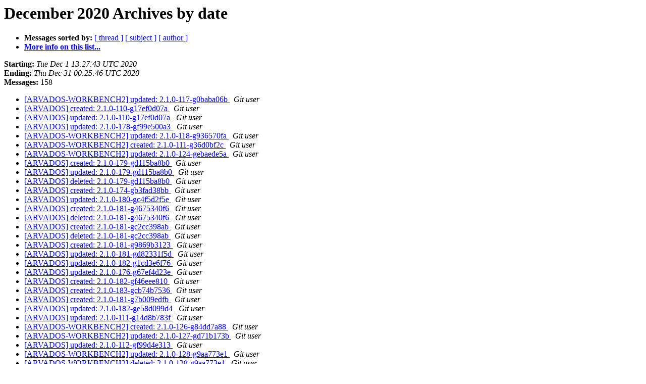

--- FILE ---
content_type: text/html
request_url: https://lists.arvados.org/pipermail/arvados-commits/2020-December/date.html
body_size: 3457
content:
<!DOCTYPE HTML PUBLIC "-//W3C//DTD HTML 4.01 Transitional//EN">
<HTML>
  <HEAD>
     <title>The arvados-commits December 2020 Archive by date</title>
     <META NAME="robots" CONTENT="noindex,follow">
     <META http-equiv="Content-Type" content="text/html; charset=utf-8">
  </HEAD>
  <BODY BGCOLOR="#ffffff">
      <a name="start"></A>
      <h1>December 2020 Archives by date</h1>
      <ul>
         <li> <b>Messages sorted by:</b>
	        <a href="thread.html#start">[ thread ]</a>
		<a href="subject.html#start">[ subject ]</a>
		<a href="author.html#start">[ author ]</a>
		

	     <li><b><a href="https://lists.arvados.org/mailman/listinfo/arvados-commits">More info on this list...
                    </a></b></li>
      </ul>
      <p><b>Starting:</b> <i>Tue Dec  1 13:27:43 UTC 2020</i><br>
         <b>Ending:</b> <i>Thu Dec 31 00:25:46 UTC 2020</i><br>
         <b>Messages:</b> 158<p>
     <ul>

<LI><A HREF="020793.html">[ARVADOS-WORKBENCH2] updated: 2.1.0-117-g0baba06b
</A><A NAME="20793">&nbsp;</A>
<I>Git user
</I>

<LI><A HREF="020794.html">[ARVADOS] created: 2.1.0-110-g17ef0d07a
</A><A NAME="20794">&nbsp;</A>
<I>Git user
</I>

<LI><A HREF="020795.html">[ARVADOS] updated: 2.1.0-110-g17ef0d07a
</A><A NAME="20795">&nbsp;</A>
<I>Git user
</I>

<LI><A HREF="020796.html">[ARVADOS] updated: 2.1.0-178-gf99e500a3
</A><A NAME="20796">&nbsp;</A>
<I>Git user
</I>

<LI><A HREF="020797.html">[ARVADOS-WORKBENCH2] updated: 2.1.0-118-g936570fa
</A><A NAME="20797">&nbsp;</A>
<I>Git user
</I>

<LI><A HREF="020798.html">[ARVADOS-WORKBENCH2] created: 2.1.0-111-g36d0bf2c
</A><A NAME="20798">&nbsp;</A>
<I>Git user
</I>

<LI><A HREF="020799.html">[ARVADOS-WORKBENCH2] updated: 2.1.0-124-gebaede5a
</A><A NAME="20799">&nbsp;</A>
<I>Git user
</I>

<LI><A HREF="020800.html">[ARVADOS] created: 2.1.0-179-gd115ba8b0
</A><A NAME="20800">&nbsp;</A>
<I>Git user
</I>

<LI><A HREF="020801.html">[ARVADOS] updated: 2.1.0-179-gd115ba8b0
</A><A NAME="20801">&nbsp;</A>
<I>Git user
</I>

<LI><A HREF="020802.html">[ARVADOS] deleted: 2.1.0-179-gd115ba8b0
</A><A NAME="20802">&nbsp;</A>
<I>Git user
</I>

<LI><A HREF="020803.html">[ARVADOS] created: 2.1.0-174-gb3fad38bb
</A><A NAME="20803">&nbsp;</A>
<I>Git user
</I>

<LI><A HREF="020804.html">[ARVADOS] updated: 2.1.0-180-gc4f5d2f5e
</A><A NAME="20804">&nbsp;</A>
<I>Git user
</I>

<LI><A HREF="020805.html">[ARVADOS] created: 2.1.0-181-g4675340f6
</A><A NAME="20805">&nbsp;</A>
<I>Git user
</I>

<LI><A HREF="020806.html">[ARVADOS] deleted: 2.1.0-181-g4675340f6
</A><A NAME="20806">&nbsp;</A>
<I>Git user
</I>

<LI><A HREF="020807.html">[ARVADOS] created: 2.1.0-181-gc2cc398ab
</A><A NAME="20807">&nbsp;</A>
<I>Git user
</I>

<LI><A HREF="020808.html">[ARVADOS] deleted: 2.1.0-181-gc2cc398ab
</A><A NAME="20808">&nbsp;</A>
<I>Git user
</I>

<LI><A HREF="020809.html">[ARVADOS] created: 2.1.0-181-g9869b3123
</A><A NAME="20809">&nbsp;</A>
<I>Git user
</I>

<LI><A HREF="020810.html">[ARVADOS] updated: 2.1.0-181-gd82331f5d
</A><A NAME="20810">&nbsp;</A>
<I>Git user
</I>

<LI><A HREF="020811.html">[ARVADOS] updated: 2.1.0-182-g1cd3e6f76
</A><A NAME="20811">&nbsp;</A>
<I>Git user
</I>

<LI><A HREF="020812.html">[ARVADOS] updated: 2.1.0-176-g67ef4d23e
</A><A NAME="20812">&nbsp;</A>
<I>Git user
</I>

<LI><A HREF="020813.html">[ARVADOS] created: 2.1.0-182-gf46eee810
</A><A NAME="20813">&nbsp;</A>
<I>Git user
</I>

<LI><A HREF="020814.html">[ARVADOS] created: 2.1.0-183-gcb74b7536
</A><A NAME="20814">&nbsp;</A>
<I>Git user
</I>

<LI><A HREF="020815.html">[ARVADOS] created: 2.1.0-181-g7b009edfb
</A><A NAME="20815">&nbsp;</A>
<I>Git user
</I>

<LI><A HREF="020816.html">[ARVADOS] updated: 2.1.0-182-ge58d099d4
</A><A NAME="20816">&nbsp;</A>
<I>Git user
</I>

<LI><A HREF="020817.html">[ARVADOS] updated: 2.1.0-111-g14d8b783f
</A><A NAME="20817">&nbsp;</A>
<I>Git user
</I>

<LI><A HREF="020818.html">[ARVADOS-WORKBENCH2] created: 2.1.0-126-g84dd7a88
</A><A NAME="20818">&nbsp;</A>
<I>Git user
</I>

<LI><A HREF="020819.html">[ARVADOS-WORKBENCH2] updated: 2.1.0-127-gd71b173b
</A><A NAME="20819">&nbsp;</A>
<I>Git user
</I>

<LI><A HREF="020820.html">[ARVADOS] updated: 2.1.0-112-gf99d4e313
</A><A NAME="20820">&nbsp;</A>
<I>Git user
</I>

<LI><A HREF="020821.html">[ARVADOS-WORKBENCH2] updated: 2.1.0-128-g9aa773e1
</A><A NAME="20821">&nbsp;</A>
<I>Git user
</I>

<LI><A HREF="020822.html">[ARVADOS-WORKBENCH2] deleted: 2.1.0-128-g9aa773e1
</A><A NAME="20822">&nbsp;</A>
<I>Git user
</I>

<LI><A HREF="020823.html">[ARVADOS-WORKBENCH2] created: 2.1.0-126-g09a02c42
</A><A NAME="20823">&nbsp;</A>
<I>Git user
</I>

<LI><A HREF="020824.html">[ARVADOS] created: 2.1.0-183-gbbb12c3c1
</A><A NAME="20824">&nbsp;</A>
<I>Git user
</I>

<LI><A HREF="020825.html">[ARVADOS] updated: 2.1.0-184-g64a9a6663
</A><A NAME="20825">&nbsp;</A>
<I>Git user
</I>

<LI><A HREF="020826.html">[ARVADOS] updated: 2.1.0-185-g6f5431413
</A><A NAME="20826">&nbsp;</A>
<I>Git user
</I>

<LI><A HREF="020827.html">[ARVADOS] updated: 2.1.0-183-g050106662
</A><A NAME="20827">&nbsp;</A>
<I>Git user
</I>

<LI><A HREF="020828.html">[ARVADOS] updated: 2.1.0-184-gebd40412f
</A><A NAME="20828">&nbsp;</A>
<I>Git user
</I>

<LI><A HREF="020829.html">[ARVADOS] updated: 2.1.0-185-ga43455031
</A><A NAME="20829">&nbsp;</A>
<I>Git user
</I>

<LI><A HREF="020830.html">[ARVADOS] updated: 2.1.0-189-g8fa0ae7ef
</A><A NAME="20830">&nbsp;</A>
<I>Git user
</I>

<LI><A HREF="020831.html">[ARVADOS] deleted: 2.1.0-185-ga43455031
</A><A NAME="20831">&nbsp;</A>
<I>Git user
</I>

<LI><A HREF="020832.html">[ARVADOS] created: 2.1.0-190-g35240500d
</A><A NAME="20832">&nbsp;</A>
<I>Git user
</I>

<LI><A HREF="020833.html">[ARVADOS] updated: 2.1.0-190-g55ee5b82e
</A><A NAME="20833">&nbsp;</A>
<I>Git user
</I>

<LI><A HREF="020834.html">[ARVADOS-WORKBENCH2] created: 2.1.0-125-g55c77cf6
</A><A NAME="20834">&nbsp;</A>
<I>Git user
</I>

<LI><A HREF="020835.html">[ARVADOS] deleted: 2.1.0-183-gcb74b7536
</A><A NAME="20835">&nbsp;</A>
<I>Git user
</I>

<LI><A HREF="020836.html">[ARVADOS] created: 2.1.0-183-g519a5ea91
</A><A NAME="20836">&nbsp;</A>
<I>Git user
</I>

<LI><A HREF="020837.html">[ARVADOS] updated: 2.1.0-193-g3ecc1fc9f
</A><A NAME="20837">&nbsp;</A>
<I>Git user
</I>

<LI><A HREF="020838.html">[ARVADOS] updated: 2.1.0-186-g856fd8070
</A><A NAME="20838">&nbsp;</A>
<I>Git user
</I>

<LI><A HREF="020839.html">[ARVADOS] deleted: 2.1.0-183-g519a5ea91
</A><A NAME="20839">&nbsp;</A>
<I>Git user
</I>

<LI><A HREF="020840.html">[ARVADOS] created: 2.1.0-194-g83898701e
</A><A NAME="20840">&nbsp;</A>
<I>Git user
</I>

<LI><A HREF="020841.html">[ARVADOS] deleted: 2.1.0-190-g35240500d
</A><A NAME="20841">&nbsp;</A>
<I>Git user
</I>

<LI><A HREF="020842.html">[ARVADOS] created: 2.1.0-194-g3083521d8
</A><A NAME="20842">&nbsp;</A>
<I>Git user
</I>

<LI><A HREF="020843.html">[ARVADOS] updated: 2.1.0-195-gefeca068c
</A><A NAME="20843">&nbsp;</A>
<I>Git user
</I>

<LI><A HREF="020844.html">[ARVADOS] updated: 2.1.0-197-g80a903012
</A><A NAME="20844">&nbsp;</A>
<I>Git user
</I>

<LI><A HREF="020845.html">[ARVADOS] updated: 2.1.0-113-g95b80af80
</A><A NAME="20845">&nbsp;</A>
<I>Git user
</I>

<LI><A HREF="020846.html">[ARVADOS] updated: 2.1.0-200-g7f0be8162
</A><A NAME="20846">&nbsp;</A>
<I>Git user
</I>

<LI><A HREF="020847.html">[ARVADOS] updated: 2.1.0-201-g01787232b
</A><A NAME="20847">&nbsp;</A>
<I>Git user
</I>

<LI><A HREF="020848.html">[ARVADOS-WORKBENCH2] updated: 2.1.0-126-ga1abf553
</A><A NAME="20848">&nbsp;</A>
<I>Git user
</I>

<LI><A HREF="020849.html">[ARVADOS] created: 2.1.0-196-g976e10604
</A><A NAME="20849">&nbsp;</A>
<I>Git user
</I>

<LI><A HREF="020850.html">[ARVADOS-WORKBENCH2] updated: 2.1.0-127-g2d401fdb
</A><A NAME="20850">&nbsp;</A>
<I>Git user
</I>

<LI><A HREF="020851.html">[ARVADOS-WORKBENCH2] updated: 2.1.0-128-g0823c236
</A><A NAME="20851">&nbsp;</A>
<I>Git user
</I>

<LI><A HREF="020852.html">[ARVADOS] updated: 2.1.0-114-g2cae3cc1f
</A><A NAME="20852">&nbsp;</A>
<I>Git user
</I>

<LI><A HREF="020853.html">[ARVADOS] updated: 2.1.0-115-g67ac5dcd7
</A><A NAME="20853">&nbsp;</A>
<I>Git user
</I>

<LI><A HREF="020854.html">[ARVADOS] created: 2.1.0-196-g8d39d9280
</A><A NAME="20854">&nbsp;</A>
<I>Git user
</I>

<LI><A HREF="020855.html">[ARVADOS] updated: 2.1.0-197-g2c8b44cda
</A><A NAME="20855">&nbsp;</A>
<I>Git user
</I>

<LI><A HREF="020856.html">[ARVADOS] updated: 2.1.0-203-gb43a1bccd
</A><A NAME="20856">&nbsp;</A>
<I>Git user
</I>

<LI><A HREF="020857.html">[ARVADOS] updated: 2.1.0-198-gb2c1a6e50
</A><A NAME="20857">&nbsp;</A>
<I>Git user
</I>

<LI><A HREF="020858.html">[ARVADOS] updated: 2.1.0-207-g611bbeff6
</A><A NAME="20858">&nbsp;</A>
<I>Git user
</I>

<LI><A HREF="020859.html">[ARVADOS] updated: 2.1.0-208-g1885a75ff
</A><A NAME="20859">&nbsp;</A>
<I>Git user
</I>

<LI><A HREF="020860.html">[ARVADOS] updated: 2.1.0-212-g91ef36eee
</A><A NAME="20860">&nbsp;</A>
<I>Git user
</I>

<LI><A HREF="020861.html">[ARVADOS] updated: 2.1.0-213-g6f27bbc6e
</A><A NAME="20861">&nbsp;</A>
<I>Git user
</I>

<LI><A HREF="020862.html">[ARVADOS] updated: 2.1.0-116-ge6852ae4b
</A><A NAME="20862">&nbsp;</A>
<I>Git user
</I>

<LI><A HREF="020863.html">[ARVADOS] updated: 2.1.0-117-g91d455dae
</A><A NAME="20863">&nbsp;</A>
<I>Git user
</I>

<LI><A HREF="020864.html">[ARVADOS] created: 2.1.0-215-g2bd360329
</A><A NAME="20864">&nbsp;</A>
<I>Git user
</I>

<LI><A HREF="020865.html">[ARVADOS] updated: 2.1.0-213-g82469cf3c
</A><A NAME="20865">&nbsp;</A>
<I>Git user
</I>

<LI><A HREF="020866.html">[ARVADOS] updated: 2.1.0-214-g3a974ff0f
</A><A NAME="20866">&nbsp;</A>
<I>Git user
</I>

<LI><A HREF="020867.html">[ARVADOS] updated: 2.1.0-216-g52ddd1b32
</A><A NAME="20867">&nbsp;</A>
<I>Git user
</I>

<LI><A HREF="020868.html">[ARVADOS] updated: 2.1.0-218-g7a31eec9c
</A><A NAME="20868">&nbsp;</A>
<I>Git user
</I>

<LI><A HREF="020869.html">[ARVADOS] created: 2.1.0-213-gb14def1a3
</A><A NAME="20869">&nbsp;</A>
<I>Git user
</I>

<LI><A HREF="020870.html">[ARVADOS] deleted: 2.1.0-218-g7a31eec9c
</A><A NAME="20870">&nbsp;</A>
<I>Git user
</I>

<LI><A HREF="020871.html">[ARVADOS] created: 2.1.0-217-g653f8d8ba
</A><A NAME="20871">&nbsp;</A>
<I>Git user
</I>

<LI><A HREF="020872.html">[ARVADOS] updated: 2.1.0-215-g8d4900e4c
</A><A NAME="20872">&nbsp;</A>
<I>Git user
</I>

<LI><A HREF="020873.html">[ARVADOS] updated: 2.1.0-216-g2f8da8b76
</A><A NAME="20873">&nbsp;</A>
<I>Git user
</I>

<LI><A HREF="020874.html">[ARVADOS] updated: 2.1.0-218-gd5745d536
</A><A NAME="20874">&nbsp;</A>
<I>Git user
</I>

<LI><A HREF="020875.html">[ARVADOS-WORKBENCH2] updated: 2.1.0-127-g2cabc3d9
</A><A NAME="20875">&nbsp;</A>
<I>Git user
</I>

<LI><A HREF="020876.html">[ARVADOS] updated: 2.1.0-215-g79023a1d7
</A><A NAME="20876">&nbsp;</A>
<I>Git user
</I>

<LI><A HREF="020877.html">[ARVADOS] updated: 2.1.0-216-ge04e1067e
</A><A NAME="20877">&nbsp;</A>
<I>Git user
</I>

<LI><A HREF="020878.html">[ARVADOS] updated: 2.1.0-217-gf7165287f
</A><A NAME="20878">&nbsp;</A>
<I>Git user
</I>

<LI><A HREF="020879.html">[ARVADOS-WORKBENCH2] updated: 2.1.0-128-gc739849a
</A><A NAME="20879">&nbsp;</A>
<I>Git user
</I>

<LI><A HREF="020880.html">[ARVADOS] updated: 2.1.0-214-ge43bfac54
</A><A NAME="20880">&nbsp;</A>
<I>Git user
</I>

<LI><A HREF="020881.html">[ARVADOS] updated: 2.1.0-215-g41911de2a
</A><A NAME="20881">&nbsp;</A>
<I>Git user
</I>

<LI><A HREF="020882.html">[ARVADOS] updated: 2.1.0-219-g9e75bd68c
</A><A NAME="20882">&nbsp;</A>
<I>Git user
</I>

<LI><A HREF="020883.html">[ARVADOS] updated: 2.1.0-218-g11cb21a34
</A><A NAME="20883">&nbsp;</A>
<I>Git user
</I>

<LI><A HREF="020884.html">[ARVADOS] updated: 2.1.0-342-g1ccc3c7d3
</A><A NAME="20884">&nbsp;</A>
<I>Git user
</I>

<LI><A HREF="020885.html">[ARVADOS] created: 2.1.0-216-g3764a1e0d
</A><A NAME="20885">&nbsp;</A>
<I>Git user
</I>

<LI><A HREF="020886.html">[ARVADOS] created: 2.1.0-216-gcc38121ea
</A><A NAME="20886">&nbsp;</A>
<I>Git user
</I>

<LI><A HREF="020887.html">[ARVADOS] updated: 2.1.0-217-g06ebdde98
</A><A NAME="20887">&nbsp;</A>
<I>Git user
</I>

<LI><A HREF="020888.html">[ARVADOS] updated: 2.1.0-222-g32ad82494
</A><A NAME="20888">&nbsp;</A>
<I>Git user
</I>

<LI><A HREF="020889.html">[ARVADOS] created: 2.1.0-217-gc0916b956
</A><A NAME="20889">&nbsp;</A>
<I>Git user
</I>

<LI><A HREF="020890.html">[ARVADOS] updated: 2.1.0-218-gd0b644243
</A><A NAME="20890">&nbsp;</A>
<I>Git user
</I>

<LI><A HREF="020891.html">[ARVADOS-WORKBENCH2] updated: 2.1.0-133-g9ea56060
</A><A NAME="20891">&nbsp;</A>
<I>Git user
</I>

<LI><A HREF="020892.html">[ARVADOS] updated: 2.1.0-223-gfb88a6227
</A><A NAME="20892">&nbsp;</A>
<I>Git user
</I>

<LI><A HREF="020893.html">[ARVADOS] updated: 2.1.0-228-gd913210ab
</A><A NAME="20893">&nbsp;</A>
<I>Git user
</I>

<LI><A HREF="020894.html">[ARVADOS-DEV] updated: c0422e5502fe6ff03393f0df9d2c24dc2030dbbe
</A><A NAME="20894">&nbsp;</A>
<I>Git user
</I>

<LI><A HREF="020895.html">[ARVADOS] updated: 2.1.0-219-ga800bc4f9
</A><A NAME="20895">&nbsp;</A>
<I>Git user
</I>

<LI><A HREF="020896.html">[ARVADOS-DEV] updated: 38d8c684a7c892062811fba3ecca012bed2478b9
</A><A NAME="20896">&nbsp;</A>
<I>Git user
</I>

<LI><A HREF="020897.html">[ARVADOS-DEV] updated: 302f17bb8bed388f4dafc16b2dbbff77c7213e5f
</A><A NAME="20897">&nbsp;</A>
<I>Git user
</I>

<LI><A HREF="020898.html">[ARVADOS-DEV] updated: 30ff03b92cde79c2ae59097d0105cb9ad75286f4
</A><A NAME="20898">&nbsp;</A>
<I>Git user
</I>

<LI><A HREF="020899.html">[ARVADOS-DEV] updated: 4235ef0906ea105eff834e39de5d919f22ddbea5
</A><A NAME="20899">&nbsp;</A>
<I>Git user
</I>

<LI><A HREF="020900.html">[ARVADOS] updated: 2.1.0-217-g0aec42cb5
</A><A NAME="20900">&nbsp;</A>
<I>Git user
</I>

<LI><A HREF="020901.html">[ARVADOS] updated: 2.1.0-229-g8d6a62282
</A><A NAME="20901">&nbsp;</A>
<I>Git user
</I>

<LI><A HREF="020902.html">[ARVADOS] updated: 2.1.0-218-g5a5737ba7
</A><A NAME="20902">&nbsp;</A>
<I>Git user
</I>

<LI><A HREF="020903.html">[ARVADOS] updated: 2.1.0-230-g92086abf6
</A><A NAME="20903">&nbsp;</A>
<I>Git user
</I>

<LI><A HREF="020904.html">[ARVADOS] updated: 2.1.0-231-g2c8874c06
</A><A NAME="20904">&nbsp;</A>
<I>Git user
</I>

<LI><A HREF="020905.html">[ARVADOS] updated: 2.1.0-219-gcf209afe7
</A><A NAME="20905">&nbsp;</A>
<I>Git user
</I>

<LI><A HREF="020906.html">[ARVADOS] updated: 2.1.0-220-ge1eba75fd
</A><A NAME="20906">&nbsp;</A>
<I>Git user
</I>

<LI><A HREF="020907.html">[ARVADOS] updated: 2.1.0-221-gd5daf2f71
</A><A NAME="20907">&nbsp;</A>
<I>Git user
</I>

<LI><A HREF="020908.html">[ARVADOS] created: 2.1.0-223-g0ea8f67a0
</A><A NAME="20908">&nbsp;</A>
<I>Git user
</I>

<LI><A HREF="020909.html">[ARVADOS] created: 2.1.0-232-g40500de7e
</A><A NAME="20909">&nbsp;</A>
<I>Git user
</I>

<LI><A HREF="020910.html">[ARVADOS-DEV] created: 680f3a3c0e6092013126959188a06c1b8bc5ce4c
</A><A NAME="20910">&nbsp;</A>
<I>Git user
</I>

<LI><A HREF="020911.html">[ARVADOS-DEV] updated: 85b3e1e4325290bcbe85cf196a17152702b0b8c1
</A><A NAME="20911">&nbsp;</A>
<I>Git user
</I>

<LI><A HREF="020912.html">[ARVADOS] updated: 2.1.0-233-g533f0c79e
</A><A NAME="20912">&nbsp;</A>
<I>Git user
</I>

<LI><A HREF="020913.html">[ARVADOS] updated: 2.1.0-52-gb09f5cbc3
</A><A NAME="20913">&nbsp;</A>
<I>Git user
</I>

<LI><A HREF="020914.html">[ARVADOS-DEV] updated: 4c0f702a2d5081d9622f9926f239552734edab91
</A><A NAME="20914">&nbsp;</A>
<I>Git user
</I>

<LI><A HREF="020915.html">[ARVADOS] updated: 2.1.0-234-gc16c3f3e2
</A><A NAME="20915">&nbsp;</A>
<I>Git user
</I>

<LI><A HREF="020916.html">[ARVADOS-DEV] updated: 6a11712ab8c5dd5efb1f6bb3e3989888a13971a7
</A><A NAME="20916">&nbsp;</A>
<I>Git user
</I>

<LI><A HREF="020917.html">[ARVADOS-DEV] updated: b67ed2f088b4ea8a7753ad4882066ffff8ca1d65
</A><A NAME="20917">&nbsp;</A>
<I>Git user
</I>

<LI><A HREF="020918.html">[ARVADOS] updated: 2.1.0-236-gb86796885
</A><A NAME="20918">&nbsp;</A>
<I>Git user
</I>

<LI><A HREF="020919.html">[ARVADOS] updated: 2.1.0-237-ga19b9565c
</A><A NAME="20919">&nbsp;</A>
<I>Git user
</I>

<LI><A HREF="020920.html">[ARVADOS] deleted: 2.1.0-117-g7d94b1ed5
</A><A NAME="20920">&nbsp;</A>
<I>Git user
</I>

<LI><A HREF="020921.html">[ARVADOS] deleted: 2.1.0-182-gf46eee810
</A><A NAME="20921">&nbsp;</A>
<I>Git user
</I>

<LI><A HREF="020922.html">[ARVADOS] deleted: 2.1.0-113-g8816b40cc
</A><A NAME="20922">&nbsp;</A>
<I>Git user
</I>

<LI><A HREF="020923.html">[ARVADOS] deleted: 2.1.0-154-g1cfcb49ba
</A><A NAME="20923">&nbsp;</A>
<I>Git user
</I>

<LI><A HREF="020924.html">[ARVADOS] deleted: 2.1.0-223-g0ea8f67a0
</A><A NAME="20924">&nbsp;</A>
<I>Git user
</I>

<LI><A HREF="020925.html">[ARVADOS] deleted: 2.1.0-219-g9e75bd68c
</A><A NAME="20925">&nbsp;</A>
<I>Git user
</I>

<LI><A HREF="020926.html">[ARVADOS] deleted: 2.1.0-176-g67ef4d23e
</A><A NAME="20926">&nbsp;</A>
<I>Git user
</I>

<LI><A HREF="020927.html">[ARVADOS] deleted: 2.1.0-181-g9869b3123
</A><A NAME="20927">&nbsp;</A>
<I>Git user
</I>

<LI><A HREF="020928.html">[ARVADOS] deleted: 2.1.0-200-g7f0be8162
</A><A NAME="20928">&nbsp;</A>
<I>Git user
</I>

<LI><A HREF="020929.html">[ARVADOS] deleted: 2.1.0-194-g3083521d8
</A><A NAME="20929">&nbsp;</A>
<I>Git user
</I>

<LI><A HREF="020930.html">[ARVADOS] deleted: 2.1.0-198-gb2c1a6e50
</A><A NAME="20930">&nbsp;</A>
<I>Git user
</I>

<LI><A HREF="020931.html">[ARVADOS] deleted: 2.1.0-217-g06ebdde98
</A><A NAME="20931">&nbsp;</A>
<I>Git user
</I>

<LI><A HREF="020932.html">[ARVADOS] deleted: 2.1.0-232-g40500de7e
</A><A NAME="20932">&nbsp;</A>
<I>Git user
</I>

<LI><A HREF="020933.html">[ARVADOS-WORKBENCH2] created: 2.1.0-134-g2a860f53
</A><A NAME="20933">&nbsp;</A>
<I>Git user
</I>

<LI><A HREF="020934.html">[ARVADOS] created: 2.1.0-238-g3d7250d6e
</A><A NAME="20934">&nbsp;</A>
<I>Git user
</I>

<LI><A HREF="020935.html">[ARVADOS] updated: 2.1.0-239-gd0157c3b0
</A><A NAME="20935">&nbsp;</A>
<I>Git user
</I>

<LI><A HREF="020936.html">[ARVADOS] deleted: 2.1.0-238-g3d7250d6e
</A><A NAME="20936">&nbsp;</A>
<I>Git user
</I>

<LI><A HREF="020937.html">[ARVADOS] created: 2.1.0-238-gbb878d566
</A><A NAME="20937">&nbsp;</A>
<I>Git user
</I>

<LI><A HREF="020938.html">[ARVADOS] updated: 2.1.0-239-g4f2e950d9
</A><A NAME="20938">&nbsp;</A>
<I>Git user
</I>

<LI><A HREF="020939.html">[ARVADOS] updated: 2.1.0-240-g304fe1f76
</A><A NAME="20939">&nbsp;</A>
<I>Git user
</I>

<LI><A HREF="020940.html">[ARVADOS] created: 2.1.0-241-ge4a6240bf
</A><A NAME="20940">&nbsp;</A>
<I>Git user
</I>

<LI><A HREF="020941.html">[ARVADOS] updated: 2.1.0-242-g8da2f73fa
</A><A NAME="20941">&nbsp;</A>
<I>Git user
</I>

<LI><A HREF="020942.html">[ARVADOS] deleted: 2.1.0-197-g80a903012
</A><A NAME="20942">&nbsp;</A>
<I>Git user
</I>

<LI><A HREF="020943.html">[ARVADOS] updated: 2.1.0-222-gf693516a9
</A><A NAME="20943">&nbsp;</A>
<I>Git user
</I>

<LI><A HREF="020944.html">[ARVADOS] updated: 2.1.0-223-g50601aa01
</A><A NAME="20944">&nbsp;</A>
<I>Git user
</I>

<LI><A HREF="020945.html">[ARVADOS] updated: 2.1.0-224-g45acfa403
</A><A NAME="20945">&nbsp;</A>
<I>Git user
</I>

<LI><A HREF="020946.html">[ARVADOS] updated: 2.1.0-225-g6e8af9119
</A><A NAME="20946">&nbsp;</A>
<I>Git user
</I>

<LI><A HREF="020947.html">[ARVADOS] updated: 2.1.0-226-gcd1329fba
</A><A NAME="20947">&nbsp;</A>
<I>Git user
</I>

<LI><A HREF="020948.html">[ARVADOS] updated: 2.1.0-227-g22895df84
</A><A NAME="20948">&nbsp;</A>
<I>Git user
</I>

<LI><A HREF="020949.html">[ARVADOS] updated: 2.1.0-228-gdcbf53c77
</A><A NAME="20949">&nbsp;</A>
<I>Git user
</I>

<LI><A HREF="020950.html">[ARVADOS] updated: 2.1.0-229-g34f9f86a5
</A><A NAME="20950">&nbsp;</A>
<I>Git user
</I>

    </ul>
    <p>
      <a name="end"><b>Last message date:</b></a> 
       <i>Thu Dec 31 00:25:46 UTC 2020</i><br>
    <b>Archived on:</b> <i>Thu Dec 31 00:25:48 UTC 2020</i>
    <p>
   <ul>
         <li> <b>Messages sorted by:</b>
	        <a href="thread.html#start">[ thread ]</a>
		<a href="subject.html#start">[ subject ]</a>
		<a href="author.html#start">[ author ]</a>
		
	     <li><b><a href="https://lists.arvados.org/mailman/listinfo/arvados-commits">More info on this list...
                    </a></b></li>
     </ul>
     <p>
     <hr>
     <i>This archive was generated by
     Pipermail 0.09 (Mailman edition).</i>
  </BODY>
</HTML>

